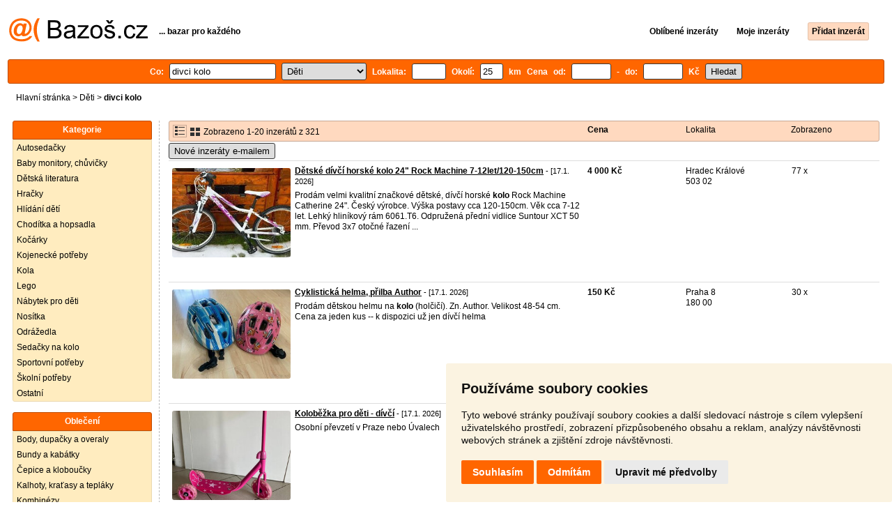

--- FILE ---
content_type: text/html; charset=UTF-8
request_url: https://deti.bazos.cz/inzeraty/divci-kolo/
body_size: 9543
content:
<!DOCTYPE html>
<html lang="cs">
<head>
<title>Divci kolo bazar - Děti | Bazoš.cz</title>
<meta http-equiv="Content-Type" content="text/html; charset=utf-8">
<meta name="description" content="Děti - Divci kolo bazar. Vybírejte z 321 inzerátů. Prodej snadno a rychle na Bazoši. Přes půl milionů uživatelů za den."><meta property="og:title" content="Divci kolo bazar - Děti">
<meta property="og:type" content="website">
<meta property="og:site_name" content="Bazos.cz">
<meta property="og:description" content="Děti - Divci kolo bazar. Vybírejte z 321 inzerátů. Prodej snadno a rychle na Bazoši. Přes půl milionů uživatelů za den.">
<link rel="canonical" href="https://deti.bazos.cz/inzeraty/divci-kolo/"><meta property="fb:admins" content="1055875657">
<link rel="stylesheet" href="https://www.bazos.cz/bazos66s.css" type="text/css"><link rel="preload" as="image" href="https://www.bazos.cz/obrazky/bazos.svg">
<link rel="stylesheet" href="https://www.bazos.cz/bazosprint.css" type="text/css" media="print">
<link rel="icon" href="https://www.bazos.cz/favicon.svg" type="image/svg+xml">
<link rel="icon" HREF="https://www.bazos.cz/favicon.ico" sizes="32x32">
<link rel="apple-touch-icon" href="https://www.bazos.cz/apple-touch-icon.png">
<script async="async" src="https://www.google.com/adsense/search/ads.js"></script>
<script type="text/javascript" charset="utf-8">
(function(g,o){g[o]=g[o]||function(){(g[o]['q']=g[o]['q']||[]).push(
  arguments)},g[o]['t']=1*new Date})(window,'_googCsa');
</script><script>
var xhr = new XMLHttpRequest();
var naseptavac_value = '';
function naseptavac(value) {
  if (value=='')  {
  	naseptavac_value = '';
  	document.getElementById('vysledek').innerHTML='';
  	}
else {
	if (naseptavac_value == value) {
		return false;
	}
	naseptavac_value = value;
	setTimeout(function () {
		if (naseptavac_value != value) {
			return false;
		}
		xhr.onreadystatechange = function() {
 		 if (this.readyState == 4 && naseptavac_value == value){
				document.getElementById('vysledek').innerHTML = this.responseText;
			}
 		 };
		xhr.open("POST", '/suggest.php');
		xhr.setRequestHeader('Content-type', 'application/x-www-form-urlencoded');
		xhr.send('rubnas=DE&catnas=&qnas='+encodeURIComponent(naseptavac_value));
	}, 250);
}
}

var naseptavacpsc_value = '';
function naseptavacpsc(value) {
  if (value=='')  {
  	naseptavacpsc_value = '';
  	document.getElementById('vysledekpsc').innerHTML='<table cellpadding=\"3\" cellspacing=\"0\" class=\"tablenaspsc\"><tr><td class=\"act\" onclick=\"getLocation();\"><b>Inzeráty v okolí</b></td></tr></table>';
  	}
else {
	if (naseptavacpsc_value == value) {
		return false;
	}
	naseptavacpsc_value = value;
	setTimeout(function () {
		if (naseptavacpsc_value != value) {
			return false;
		}
		xhr.onreadystatechange = function() {
 		 if (this.readyState == 4 && naseptavacpsc_value == value){
				document.getElementById('vysledekpsc').innerHTML = this.responseText;
			}
 		 };
		xhr.open("POST", '/suggestpsc.php');
		xhr.setRequestHeader('Content-type', 'application/x-www-form-urlencoded');
		xhr.send('qnaspsc='+encodeURIComponent(naseptavacpsc_value));
	}, 250);
}
}

function getLocation() {
if (navigator.geolocation) {navigator.geolocation.getCurrentPosition(showPosition);}
else {document.getElementById('hlokalita').value = '';}
}
function showPosition(position) {
		xhr.onreadystatechange = function() {
 		 if (this.readyState == 4){
				document.getElementById('hlokalita').value = this.responseText;
				document.forms['formt'].submit();
			}
 		 };
		xhr.open("POST", '/zip.php');
		xhr.setRequestHeader('Content-type', 'application/x-www-form-urlencoded');
		xhr.send('latitude='+encodeURIComponent(position.coords.latitude)+'&longitude='+encodeURIComponent(position.coords.longitude));
}

var agent_value = '';
function agentclick() {
  if (document.getElementById('agentmail').value=='')  {
  	document.getElementById("agentmail").focus();
    return false;
  	}
else {
agent_value = document.getElementById('agentmail').value;
xhr.onreadystatechange = function() {
  if (this.readyState == 4){
				document.getElementById('overlay').innerHTML = this.responseText;
			}
  };
xhr.open("POST", '/agent.php');
xhr.setRequestHeader('Content-type', 'application/x-www-form-urlencoded');
xhr.send('hledat=divci kolo&rubrikav=DE&hlokalita=&humkreis=&cenaod=&cenado=&cat=&typ=&agentmail='+encodeURIComponent(agent_value));
}
}

function odeslatrequest(value,params) {
xhr.onreadystatechange = function() {
  if (this.readyState == 4){
				document.getElementById('overlay').innerHTML = this.responseText;
			}
  };
xhr.open("POST", value);
xhr.setRequestHeader('Content-type', 'application/x-www-form-urlencoded');
xhr.send(params);
}
function overlay() {
	el = document.getElementById("overlay");
	el.style.display = (el.style.display == "inline") ? "none" : "inline";
}
function odeslatakci(postaction,value1,value2,value3) {
document.getElementById('postaction').value = postaction;
document.getElementById("postv1").value = value1;
document.getElementById("postv2").value = value2;
document.getElementById("postv3").value = value3;
document.formaction.submit();
}
</script>
</head>

<body>


<div class="sirka">
<div class="listalogor">
<div class="listalogol"><a href="https://www.bazos.cz/" title="Bazos.cz - Inzerce, bazar"><img src="https://www.bazos.cz/obrazky/bazos.svg" width="199" height="34" alt="Bazos.cz - Inzerce, inzeráty"></a></div>
<div class="listalogom"><b>... bazar pro každého</b></div>
<div class="listalogop"><a href="https://www.bazos.cz/oblibene.php"><b>Oblíbené inzeráty</b></a> <a href="https://www.bazos.cz/moje-inzeraty.php"><b>Moje inzeráty</b></a> <a href="/pridat-inzerat.php"><b><span class=pridati>Přidat inzerát</span></b></a></div>
</div>
<form name="formt" id="formt" method=get action="https://deti.bazos.cz/">
<div class="listah">
<div class="rubriky">
<b>
Co: <span class=vysokoli><span id="vysledek"></span><input type="search" onkeyup="naseptavac(this.value);" id=hledat name=hledat size="17" maxlength="256" value="divci kolo" autocomplete="off" title="Co? Vyhledávaný výraz"></span>

<select name="rubriky" onchange='this.form.submit();' title="Vyber rubriku">
<option value="www">Všechny rubriky</option>
<option value="auto">Auto</option><option value="deti" selected>Děti</option><option value="dum">Dům a zahrada</option><option value="elektro">Elektro</option><option value="foto">Foto</option><option value="hudba">Hudba</option><option value="knihy">Knihy</option><option value="mobil">Mobily</option><option value="motorky">Motorky</option><option value="nabytek">Nábytek</option><option value="obleceni">Oblečení</option><option value="pc">PC</option><option value="prace">Práce</option><option value="reality">Reality</option><option value="sluzby">Služby</option><option value="sport">Sport</option><option value="stroje">Stroje</option><option value="vstupenky">Vstupenky</option><option value="zvirata">Zvířata</option><option value="ostatni">Ostatní</option></select>

Lokalita: <span class=vysokolipsc><span id="vysledekpsc"></span><input type="search" name="hlokalita" id="hlokalita" onkeyup="naseptavacpsc(this.value);" onclick="naseptavacpsc(this.value);" value="" size="4" maxlength="25" autocomplete="off" title="Kde? PSČ (místo)" style="-webkit-appearance: none;"></span>
Okolí: <input name="humkreis" title="Okolí v km" value="25" size="3" style="width: 25px;"> km
Cena od: <input name=cenaod title="Cena od Kč" maxlength="12" size="5" value=""> - do: <input name=cenado title="Cena do Kč" maxlength="12" size="5" value=""> Kč <input type="submit" name="Submit" value="Hledat">
<input type="hidden" name="order" id="order"><input type="hidden" name="crp" id="crp"><input type="hidden" id="kitx" name="kitx" value="ano"></b>
</div>
</div>
</form>
<div class="drobky"><a href="https://www.bazos.cz/" title="Inzerce Bazoš">Hlavní stránka</a>  > <a href="https://deti.bazos.cz">Děti</a> > <h1 class="nadpiskategorie">divci kolo</h1></div>
<br>


<div class="flexmain"><div class="menuleft"><div class="nadpismenu">Kategorie</div>
<div class="barvalmenu">
<div class="barvaleva">
<a href="/autosedacky/" >Autosedačky</a>
<a href="/chuvicky/" >Baby monitory, chůvičky</a>
<a href="https://knihy.bazos.cz/detska/">Dětská literatura</a>
<a href="/hracky/" >Hračky</a>
<a href="https://sluzby.bazos.cz/hlidani/">Hlídání dětí</a>
<a href="/choditka/" >Chodítka a hopsadla</a>
<a href="/kocarky/" >Kočárky</a>
<a href="/kojenecke/" >Kojenecké potřeby</a>
<a href="/kola/" >Kola</a>
<a href="/lego/" >Lego</a>
<a href="/nabytek/" >Nábytek pro děti</a>
<a href="/nositka/" >Nosítka</a>
<a href="/odrazedla/" >Odrážedla</a>
<a href="/sedacky/" >Sedačky na kolo</a>
<a href="/sportovni/" >Sportovní potřeby</a>
<a href="/skolni/" >Školní potřeby</a>
<a href="/ostatni/" >Ostatní</a>
</div></div>
<br>
<div class="nadpismenu">Oblečení</div>
<div class="barvalmenu">
<div class="barvaleva">
<a href="/dupacky/" >Body, dupačky a overaly</a>
<a href="/bundy/" >Bundy a kabátky</a>
<a href="/cepice/" >Čepice a kloboučky</a>
<a href="/kalhoty/" >Kalhoty, kraťasy a tepláky</a>
<a href="/kombinezy/" >Kombinézy</a>
<a href="/komplety/" >Komplety</a>
<a href="/mikiny/" >Mikiny a svetry</a>
<a href="/obuv/" >Obuv</a>
<a href="/plavky/" >Plavky</a>
<a href="/ponozky/" >Ponožky a punčocháče</a>
<a href="/pyzamka/" >Pyžámka a župánky</a>
<a href="/rukavice/" >Rukavice a šály</a>
<a href="/pradlo/" >Spodní prádlo</a>
<a href="/sukynky/" >Sukýnky a šatičky</a>
<a href="https://obleceni.bazos.cz/tehotenske/">Těhotenské oblečení</a>
<a href="/tricka/" >Trička a košile</a>
<a href="/obleceni/" >Ostatní oblečení</a>
</div></div>


<br><div class="mobilskryt" style="text-align: center;">
<a style="font-size: 13px;text-decoration: none;color:#000000;" href="https://www.jasminka.cz/kniha/josef-jonas-jiri-kuchar-svet-prirodnich-antibiotik.html" target="_blank" rel=”nofollow”><b>Knihkupectví Jasmínka</b><br>
<span style="font-size: 13px;text-decoration: none;color:#ff6600;">
<span style="color:#000000;">Josef Jonáš - Jiří Kuchař:</span> Svět přírodních antibiotik<br><img src="https://www.jasminka.cz/images/v/svetpv.jpg" width="100" alt="Knihkupectví Jasmínka" title="Knihkupectví Jasmínka" style="border: 1px solid Black;margin: 4px;">
<br>
<img src="https://www.bazos.cz/kosik.svg" alt="Jasminka" height="22" style="border: 0px;"> koupit</span></a></div>

</div><div class="maincontent">


<div class="listainzerat inzeratyflex">
<div class="inzeratynadpis"><img src="https://www.bazos.cz/obrazky/list.gif" width="18" height="16" alt="List inzerátů" class=gallerylista> <form name="formgal" id="formgal" method="post" style="display: inline;"><input type="hidden" name="gal" value="g"><input type="image" alt="Submit" src="https://www.bazos.cz/obrazky/gallery.gif" width="18" height="16" class="gallerylist inputgal"></form> Zobrazeno 1-20 inzerátů z 321</div>
<div class="inzeratycena"><b><span onclick="document.getElementById('order').value=1;document.forms['formt'].submit();" class="paction">Cena</span></b></div>
<div class="inzeratylok">Lokalita</div>
<div class="inzeratyview"><span onclick="document.getElementById('order').value=3;document.forms['formt'].submit();" class="paction">Zobrazeno</span></div>
</div><form name="formaction" method="post" style="display: inline;"><input type="hidden" id="postaction" name="postaction" value=""><input type="hidden" id="postv1" name="postv1" value=""><input type="hidden" id="postv2" name="postv2" value=""><input type="hidden" id="postv3" name="postv3" value=""></form><button type="button" onclick="odeslatrequest('/agent.php','teloverit=');overlay();">Nové inzeráty e-mailem</button>
	<div id="overlay">
     <div></div>
</div>

<div id="container_one"></div>

<div class="inzeraty inzeratyflex">
<div class="inzeratynadpis"><a href="/inzerat/213651859/detske-divci-horske-kolo-24-rock-machine-7-12let120-150cm.php"><img src="https://www.bazos.cz/img/1t/859/213651859.jpg" class="obrazek" alt="Dětské dívčí horské kolo 24&quot; Rock Machine 7-12let/120-150cm" width="170" height="128"></a>
<h2 class=nadpis><a href="/inzerat/213651859/detske-divci-horske-kolo-24-rock-machine-7-12let120-150cm.php">Dětské dívčí horské kolo 24&quot; Rock Machine 7-12let/120-150cm</a></h2><span class=velikost10> - [17.1. 2026]</span><br>
<div class=popis>Prodám velmi kvalitní značkové dětské, dívčí horské <b>kolo</b> Rock Machine Catherine 24".

Český výrobce.

Výška postavy cca 120-150cm.

Věk cca 7-12 let.

Lehký hliníkový rám 6061.T6.

Odpružená přední vidlice Suntour XCT 50 mm.

Převod 3x7 otočné řazení ...</div><br><br>
</div>
<div class="inzeratycena"><b><span translate="no">  4 000 Kč</span></b></div>
<div class="inzeratylok">Hradec Králové<br>503 02</div>
<div class="inzeratyview">77 x</div>
<div class="inzeratyakce">
<span onclick="odeslatakci('spam','213651859');return false;" class="akce paction">Označit špatný inzerát</span> <span onclick="odeslatakci('category','213651859');return false;" class="akce paction">Chybnou kategorii</span> <span onclick="odeslatakci('rating','8647','61153','Lubo%C5%A1');return false;" class="akce paction">Ohodnotit uživatele</span> <span onclick="odeslatakci('edit','213651859');return false;" class="akce paction">Smazat/Upravit/Topovat</span>
</div>
</div>

<div class="inzeraty inzeratyflex">
<div class="inzeratynadpis"><a href="/inzerat/213637845/cyklisticka-helma-prilba-author.php"><img src="https://www.bazos.cz/img/1t/845/213637845.jpg" class="obrazek" alt="Cyklistická helma, přilba Author" width="170" height="128"></a>
<h2 class=nadpis><a href="/inzerat/213637845/cyklisticka-helma-prilba-author.php">Cyklistická helma, přilba Author</a></h2><span class=velikost10> - [17.1. 2026]</span><br>
<div class=popis>Prodám dětskou helmu na <b>kolo</b> (holčičí). Zn. Author. Velikost 48-54 cm. Cena za jeden kus

-- k dispozici už jen dívčí helma</div><br><br>
</div>
<div class="inzeratycena"><b><span translate="no">   150 Kč</span></b></div>
<div class="inzeratylok">Praha 8<br>180 00</div>
<div class="inzeratyview">30 x</div>
<div class="inzeratyakce">
<span onclick="odeslatakci('spam','213637845');return false;" class="akce paction">Označit špatný inzerát</span> <span onclick="odeslatakci('category','213637845');return false;" class="akce paction">Chybnou kategorii</span> <span onclick="odeslatakci('rating','1578828','1823672','Vratislav');return false;" class="akce paction">Ohodnotit uživatele</span> <span onclick="odeslatakci('edit','213637845');return false;" class="akce paction">Smazat/Upravit/Topovat</span>
</div>
</div>

<div class="inzeraty inzeratyflex">
<div class="inzeratynadpis"><a href="/inzerat/213635242/kolobezka-pro-deti-divci.php"><img src="https://www.bazos.cz/img/1t/242/213635242.jpg" class="obrazek" alt="Koloběžka pro děti - dívčí" width="170" height="128"></a>
<h2 class=nadpis><a href="/inzerat/213635242/kolobezka-pro-deti-divci.php">Koloběžka pro děti - dívčí</a></h2><span class=velikost10> - [17.1. 2026]</span><br>
<div class=popis>Osobní převzetí v Praze nebo Úvalech</div><br><br>
</div>
<div class="inzeratycena"><b><span translate="no">   100 Kč</span></b></div>
<div class="inzeratylok">Praha - východ<br>250 82</div>
<div class="inzeratyview">30 x</div>
<div class="inzeratyakce">
<span onclick="odeslatakci('spam','213635242');return false;" class="akce paction">Označit špatný inzerát</span> <span onclick="odeslatakci('category','213635242');return false;" class="akce paction">Chybnou kategorii</span> <span onclick="odeslatakci('rating','7057294','4801599','Tom%C3%A1%C5%A1');return false;" class="akce paction">Ohodnotit uživatele</span> <span onclick="odeslatakci('edit','213635242');return false;" class="akce paction">Smazat/Upravit/Topovat</span>
</div>
</div>

<div class="inzeraty inzeratyflex">
<div class="inzeratynadpis"><a href="/inzerat/213633159/divci-kolo.php"><img src="https://www.bazos.cz/img/1t/159/213633159.jpg" class="obrazek" alt="Dívčí kolo" width="170" height="128"></a>
<h2 class=nadpis><a href="/inzerat/213633159/divci-kolo.php">Dívčí kolo</a></h2><span class=velikost10> - [17.1. 2026]</span><br>
<div class=popis>Nabízím dívčí <b>kolo</b> . 
Cena dohodou. Osobní vyzvednutí.</div><br><br>
</div>
<div class="inzeratycena"><b><span translate="no">Dohodou</span></b></div>
<div class="inzeratylok">Vyškov<br>683 54</div>
<div class="inzeratyview">13 x</div>
<div class="inzeratyakce">
<span onclick="odeslatakci('spam','213633159');return false;" class="akce paction">Označit špatný inzerát</span> <span onclick="odeslatakci('category','213633159');return false;" class="akce paction">Chybnou kategorii</span> <span onclick="odeslatakci('rating','8416594','6375547','J.H.');return false;" class="akce paction">Ohodnotit uživatele</span> <span onclick="odeslatakci('edit','213633159');return false;" class="akce paction">Smazat/Upravit/Topovat</span>
</div>
</div>

<div class="inzeraty inzeratyflex">
<div class="inzeratynadpis"><a href="/inzerat/213602888/kolo-divci-velikost-16.php"><img src="https://www.bazos.cz/img/1t/888/213602888.jpg?t=1768560670" class="obrazek" alt="Kolo dívčí velikost 16" width="170" height="128"></a>
<h2 class=nadpis><a href="/inzerat/213602888/kolo-divci-velikost-16.php">Kolo dívčí velikost 16</a></h2><span class=velikost10> - [16.1. 2026]</span><br>
<div class=popis>
Pomocná kolečka, originální krabice i držátko na panenku v cene,<b>kolo</b> v pěkném stavu,odřená jen platová madla jinak je plně funkční.
<b>kolo</b> je osazeno 16palcovými ocelovými ráfky s nafukovacími plášti a volnoběhovým mechanismem. Bezpečnost je zajištěna ...</div><br><br>
</div>
<div class="inzeratycena"><b><span translate="no">  1 200 Kč</span></b></div>
<div class="inzeratylok">Brno<br>625 00</div>
<div class="inzeratyview">25 x</div>
<div class="inzeratyakce">
<span onclick="odeslatakci('spam','213602888');return false;" class="akce paction">Označit špatný inzerát</span> <span onclick="odeslatakci('category','213602888');return false;" class="akce paction">Chybnou kategorii</span> <span onclick="odeslatakci('rating','3360481','3180','Andrea+%C5%A0omanov%C3%A1');return false;" class="akce paction">Ohodnotit uživatele</span> <span onclick="odeslatakci('edit','213602888');return false;" class="akce paction">Smazat/Upravit/Topovat</span>
</div>
</div>

<div class="inzeraty inzeratyflex">
<div class="inzeratynadpis"><a href="/inzerat/213583796/divci-kolo.php"><img src="https://www.bazos.cz/img/1t/796/213583796.jpg" class="obrazek" alt="Dívčí kolo" width="170" height="128"></a>
<h2 class=nadpis><a href="/inzerat/213583796/divci-kolo.php">Dívčí kolo</a></h2><span class=velikost10> - [16.1. 2026]</span><br>
<div class=popis>Dívčí <b>kolo</b> , nejníže sedlo 43 cm , stojánek, přídavná kolečka , košíček</div><br><br>
</div>
<div class="inzeratycena"><b><span translate="no">  1 500 Kč</span></b></div>
<div class="inzeratylok">Příbram<br>262 25</div>
<div class="inzeratyview">109 x</div>
<div class="inzeratyakce">
<span onclick="odeslatakci('spam','213583796');return false;" class="akce paction">Označit špatný inzerát</span> <span onclick="odeslatakci('category','213583796');return false;" class="akce paction">Chybnou kategorii</span> <span onclick="odeslatakci('rating','2331898','3292565','Martina+Krysmanov%C3%A1');return false;" class="akce paction">Ohodnotit uživatele</span> <span onclick="odeslatakci('edit','213583796');return false;" class="akce paction">Smazat/Upravit/Topovat</span>
</div>
</div>

<div class="inzeraty inzeratyflex">
<div class="inzeratynadpis"><a href="/inzerat/213567074/detska-helma-na-kolo-chlapecka-divci.php"><img src="https://www.bazos.cz/img/1t/074/213567074.jpg" class="obrazek" alt="Dětská helma na kolo - chlapecká, dívčí" width="170" height="128"></a>
<h2 class=nadpis><a href="/inzerat/213567074/detska-helma-na-kolo-chlapecka-divci.php">Dětská helma na kolo - chlapecká, dívčí</a></h2><span class=velikost10> - [15.1. 2026]</span><br>
<div class=popis>Nabízím 2X helmu na <b>kolo</b> viz obrázky...
</div><br><br>
</div>
<div class="inzeratycena"><b><span translate="no">Dohodou</span></b></div>
<div class="inzeratylok">Mladá Boleslav<br>294 01</div>
<div class="inzeratyview">12 x</div>
<div class="inzeratyakce">
<span onclick="odeslatakci('spam','213567074');return false;" class="akce paction">Označit špatný inzerát</span> <span onclick="odeslatakci('category','213567074');return false;" class="akce paction">Chybnou kategorii</span> <span onclick="odeslatakci('rating','84228','462853','Pavel');return false;" class="akce paction">Ohodnotit uživatele</span> <span onclick="odeslatakci('edit','213567074');return false;" class="akce paction">Smazat/Upravit/Topovat</span>
</div>
</div>

<div class="inzeraty inzeratyflex">
<div class="inzeratynadpis"><a href="/inzerat/213561582/divci-kolo-16-tlapkova-patrola.php"><img src="https://www.bazos.cz/img/1t/582/213561582.jpg" class="obrazek" alt="Dívčí kolo 16 Tlapková patrola" width="170" height="128"></a>
<h2 class=nadpis><a href="/inzerat/213561582/divci-kolo-16-tlapkova-patrola.php">Dívčí kolo 16 Tlapková patrola</a></h2><span class=velikost10> - [15.1. 2026]</span><br>
<div class=popis>Dívčí <b>kolo</b> 16 Tlapková patrola s košíkem, sedátkem pro panenku, zvonkem.</div><br><br>
</div>
<div class="inzeratycena"><b><span translate="no">  1 300 Kč</span></b></div>
<div class="inzeratylok">Náchod<br>552 05</div>
<div class="inzeratyview">32 x</div>
<div class="inzeratyakce">
<span onclick="odeslatakci('spam','213561582');return false;" class="akce paction">Označit špatný inzerát</span> <span onclick="odeslatakci('category','213561582');return false;" class="akce paction">Chybnou kategorii</span> <span onclick="odeslatakci('rating','6747214','4463258','So%C5%88a+Svobodov%C3%A1');return false;" class="akce paction">Ohodnotit uživatele</span> <span onclick="odeslatakci('edit','213561582');return false;" class="akce paction">Smazat/Upravit/Topovat</span>
</div>
</div>

<div class="inzeraty inzeratyflex">
<div class="inzeratynadpis"><a href="/inzerat/213549782/divci-kolo.php"><img src="https://www.bazos.cz/img/1t/782/213549782.jpg" class="obrazek" alt="Dívčí kolo" width="170" height="128"></a>
<h2 class=nadpis><a href="/inzerat/213549782/divci-kolo.php">Dívčí kolo</a></h2><span class=velikost10> - [15.1. 2026]</span><br>
<div class=popis>Prodám dětské dívčí <b>kolo</b>, téměř nové,viz. foto
původní cena 6000,-Kč, 
nyní 2,200,- Kč
informace výhradně na tel. 724363482</div><br><br>
</div>
<div class="inzeratycena"><b><span translate="no">  2 200 Kč</span></b></div>
<div class="inzeratylok">České Budějovice<br>373 71</div>
<div class="inzeratyview">96 x</div>
<div class="inzeratyakce">
<span onclick="odeslatakci('spam','213549782');return false;" class="akce paction">Označit špatný inzerát</span> <span onclick="odeslatakci('category','213549782');return false;" class="akce paction">Chybnou kategorii</span> <span onclick="odeslatakci('rating','175879','4378212','prodejce');return false;" class="akce paction">Ohodnotit uživatele</span> <span onclick="odeslatakci('edit','213549782');return false;" class="akce paction">Smazat/Upravit/Topovat</span>
</div>
</div>

<div class="inzeraty inzeratyflex">
<div class="inzeratynadpis"><a href="/inzerat/213545391/detske-znackove-kolo-24-rock-machine-catherine.php"><img src="https://www.bazos.cz/img/1t/391/213545391.jpg" class="obrazek" alt="Dětské značkové kolo 24&quot; Rock Machine Catherine" width="170" height="128"></a>
<h2 class=nadpis><a href="/inzerat/213545391/detske-znackove-kolo-24-rock-machine-catherine.php">Dětské značkové kolo 24&quot; Rock Machine Catherine</a></h2><span class=velikost10> - [15.1. 2026]</span><br>
<div class=popis>Prodám velmi kvalitní dětské značkové <b>kolo</b>

Rock Machine Catherine

Lehký hliníkový rám

Velikost kol 24"

Otočné řazení na řídítkách RevoShift

Převody 1 x 7

Přední odpružená vidlice

Brzdy V-Brake

Plně funkční a seřízené <b>kolo</b>

V ...</div><br><br>
</div>
<div class="inzeratycena"><b><span translate="no">  3 500 Kč</span></b></div>
<div class="inzeratylok">Hradec Králové<br>500 06</div>
<div class="inzeratyview">125 x</div>
<div class="inzeratyakce">
<span onclick="odeslatakci('spam','213545391');return false;" class="akce paction">Označit špatný inzerát</span> <span onclick="odeslatakci('category','213545391');return false;" class="akce paction">Chybnou kategorii</span> <span onclick="odeslatakci('rating','4251408','1008340','LK');return false;" class="akce paction">Ohodnotit uživatele</span> <span onclick="odeslatakci('edit','213545391');return false;" class="akce paction">Smazat/Upravit/Topovat</span>
</div>
</div>

<div class="inzeraty inzeratyflex">
<div class="inzeratynadpis"><a href="/inzerat/213537560/prodam-divci-kolo.php"><img src="https://www.bazos.cz/img/1t/560/213537560.jpg" class="obrazek" alt="Prodám dívčí kolo" width="170" height="128"></a>
<h2 class=nadpis><a href="/inzerat/213537560/prodam-divci-kolo.php">Prodám dívčí kolo</a></h2><span class=velikost10> - [15.1. 2026]</span><br>
<div class=popis>Prodám dívčí <b>kolo</b> značky Learder Fox,plně funkční a pojízdné.</div><br><br>
</div>
<div class="inzeratycena"><b><span translate="no">  1 500 Kč</span></b></div>
<div class="inzeratylok">Nový Jičín<br>742 73</div>
<div class="inzeratyview">19 x</div>
<div class="inzeratyakce">
<span onclick="odeslatakci('spam','213537560');return false;" class="akce paction">Označit špatný inzerát</span> <span onclick="odeslatakci('category','213537560');return false;" class="akce paction">Chybnou kategorii</span> <span onclick="odeslatakci('rating','6965264','4715374','vvv');return false;" class="akce paction">Ohodnotit uživatele</span> <span onclick="odeslatakci('edit','213537560');return false;" class="akce paction">Smazat/Upravit/Topovat</span>
</div>
</div>

<div class="inzeraty inzeratyflex">
<div class="inzeratynadpis"><a href="/inzerat/213537279/detske-divci-kolo-ctm-16.php"><img src="https://www.bazos.cz/img/1t/279/213537279.jpg" class="obrazek" alt="dětské dívčí kolo ctm 16&quot; s přídavnými kolečky" width="170" height="128"></a>
<h2 class=nadpis><a href="/inzerat/213537279/detske-divci-kolo-ctm-16.php">dětské dívčí kolo ctm 16&quot; s přídavnými kolečky</a></h2><span class=velikost10> - [15.1. 2026]</span><br>
<div class=popis>Prodám dívčí <b>kolo</b> CTM v perfektním stavu z běžným opotřebením. 
Oomouc Přerov Prostějov Kroměříž mohu případně dovézt</div><br><br>
</div>
<div class="inzeratycena"><b><span translate="no">  2 200 Kč</span></b></div>
<div class="inzeratylok">Olomouc<br>779 00</div>
<div class="inzeratyview">70 x</div>
<div class="inzeratyakce">
<span onclick="odeslatakci('spam','213537279');return false;" class="akce paction">Označit špatný inzerát</span> <span onclick="odeslatakci('category','213537279');return false;" class="akce paction">Chybnou kategorii</span> <span onclick="odeslatakci('rating','3490418','54823','Tom%C3%A1%C5%A1+Vel%C3%ADk');return false;" class="akce paction">Ohodnotit uživatele</span> <span onclick="odeslatakci('edit','213537279');return false;" class="akce paction">Smazat/Upravit/Topovat</span>
</div>
</div>

<div class="inzeraty inzeratyflex">
<div class="inzeratynadpis"><a href="/inzerat/213536047/detske-divci-kolo-6-9-let-author-melody.php"><img src="https://www.bazos.cz/img/1t/047/213536047.jpg" class="obrazek" alt="Dětské dívčí kolo 6-9 let AUTHOR MELODY" width="170" height="128"></a>
<h2 class=nadpis><a href="/inzerat/213536047/detske-divci-kolo-6-9-let-author-melody.php">Dětské dívčí kolo 6-9 let AUTHOR MELODY</a></h2><span class=velikost10> - [15.1. 2026]</span><br>
<div class=popis>Dětské dívčí <b>kolo</b> 6-9 let AUTHOR MELODY, po jednom dítěti
stav viz foto, SHIMANO 6 kolečko, stojan</div><br><br>
</div>
<div class="inzeratycena"><b><span translate="no">   599 Kč</span></b></div>
<div class="inzeratylok">Brno<br>602 00</div>
<div class="inzeratyview">69 x</div>
<div class="inzeratyakce">
<span onclick="odeslatakci('spam','213536047');return false;" class="akce paction">Označit špatný inzerát</span> <span onclick="odeslatakci('category','213536047');return false;" class="akce paction">Chybnou kategorii</span> <span onclick="odeslatakci('rating','8862204','6884670','elias');return false;" class="akce paction">Ohodnotit uživatele</span> <span onclick="odeslatakci('edit','213536047');return false;" class="akce paction">Smazat/Upravit/Topovat</span>
</div>
</div>

<div class="inzeraty inzeratyflex">
<div class="inzeratynadpis"><a href="/inzerat/213531363/kolobezka-worker-pinki-svitici-kolecka-sklopna.php"><img src="https://www.bazos.cz/img/1t/363/213531363.jpg" class="obrazek" alt="Koloběžka WORKER Pinki, svítící kolečka, sklopná" width="170" height="128"></a>
<h2 class=nadpis><a href="/inzerat/213531363/kolobezka-worker-pinki-svitici-kolecka-sklopna.php">Koloběžka WORKER Pinki, svítící kolečka, sklopná</a></h2><span class=velikost10> - [15.1. 2026]</span><br>
<div class=popis>Prosím email, nebo SMS. Ozvu se zpět. Pův.cena: 899,-Kč. <b>kolo</b>běžka WORKER Pinki se svítícími kolečky je kvalitní dívčí <b>kolo</b>běžka vyrobená z odlehčené slitiny oceli a hliníku. Splňuje nejvyšší nároky na bezpečnost Vašeho dítěte. <b>kolo</b>běžku WORKER Pinki ...</div><br><br>
</div>
<div class="inzeratycena"><b><span translate="no">   299 Kč</span></b></div>
<div class="inzeratylok">Brno venkov<br>664 91</div>
<div class="inzeratyview">47 x</div>
<div class="inzeratyakce">
<span onclick="odeslatakci('spam','213531363');return false;" class="akce paction">Označit špatný inzerát</span> <span onclick="odeslatakci('category','213531363');return false;" class="akce paction">Chybnou kategorii</span> <span onclick="odeslatakci('rating','4857673','5910995','Martin');return false;" class="akce paction">Ohodnotit uživatele</span> <span onclick="odeslatakci('edit','213531363');return false;" class="akce paction">Smazat/Upravit/Topovat</span>
</div>
</div>

<div class="inzeraty inzeratyflex">
<div class="inzeratynadpis"><a href="/inzerat/213529108/divci-kolo-scott-contessa-24.php"><img src="https://www.bazos.cz/img/1t/108/213529108.jpg" class="obrazek" alt="Dívčí kolo Scott Contessa 24" width="170" height="128"></a>
<h2 class=nadpis><a href="/inzerat/213529108/divci-kolo-scott-contessa-24.php">Dívčí kolo Scott Contessa 24</a></h2><span class=velikost10> - [15.1. 2026]</span><br>
<div class=popis>Prodám dívčí <b>kolo</b> Scott Contessa 24, ježděné, ve výborném stavu. Prodávám bez nosiče pod sedlo.
Lehký duralový rám, odpružené vidlice, 3x7 rychlostí.</div><br><br>
</div>
<div class="inzeratycena"><b><span translate="no">  6 900 Kč</span></b></div>
<div class="inzeratylok">Brno<br>615 00</div>
<div class="inzeratyview">51 x</div>
<div class="inzeratyakce">
<span onclick="odeslatakci('spam','213529108');return false;" class="akce paction">Označit špatný inzerát</span> <span onclick="odeslatakci('category','213529108');return false;" class="akce paction">Chybnou kategorii</span> <span onclick="odeslatakci('rating','788158','452','Hana');return false;" class="akce paction">Ohodnotit uživatele</span> <span onclick="odeslatakci('edit','213529108');return false;" class="akce paction">Smazat/Upravit/Topovat</span>
</div>
</div>

<div class="inzeraty inzeratyflex">
<div class="inzeratynadpis"><a href="/inzerat/213487678/divci-kolo-terrain-16.php"><img src="https://www.bazos.cz/img/1t/678/213487678.jpg" class="obrazek" alt="Dívčí kolo Terrain 16" width="170" height="128"></a>
<h2 class=nadpis><a href="/inzerat/213487678/divci-kolo-terrain-16.php">Dívčí kolo Terrain 16</a></h2><span class=velikost10> - [14.1. 2026]</span><br>
<div class=popis>Prodám dívčí  <b>kolo</b> Terrain  16", bez přední brzdy.</div><br><br>
</div>
<div class="inzeratycena"><b><span translate="no">  1 000 Kč</span></b></div>
<div class="inzeratylok">Prostějov<br>796 01</div>
<div class="inzeratyview">121 x</div>
<div class="inzeratyakce">
<span onclick="odeslatakci('spam','213487678');return false;" class="akce paction">Označit špatný inzerát</span> <span onclick="odeslatakci('category','213487678');return false;" class="akce paction">Chybnou kategorii</span> <span onclick="odeslatakci('rating','7318616','7284602','Sport+prodej');return false;" class="akce paction">Ohodnotit uživatele</span> <span onclick="odeslatakci('edit','213487678');return false;" class="akce paction">Smazat/Upravit/Topovat</span>
</div>
</div>

<div class="inzeraty inzeratyflex">
<div class="inzeratynadpis"><a href="/inzerat/213471379/detska-prilba.php"><img src="https://www.bazos.cz/img/1t/379/213471379.jpg" class="obrazek" alt="Dětská přilba" width="170" height="128"></a>
<h2 class=nadpis><a href="/inzerat/213471379/detska-prilba.php">Dětská přilba</a></h2><span class=velikost10> - [14.1. 2026]</span><br>
<div class=popis>Dívčí přilba na <b>kolo</b>. Velikost viz foto. Nebourané, bez vad. </div><br><br>
</div>
<div class="inzeratycena"><b><span translate="no">   90 Kč</span></b></div>
<div class="inzeratylok">Zlín<br>760 01</div>
<div class="inzeratyview">64 x</div>
<div class="inzeratyakce">
<span onclick="odeslatakci('spam','213471379');return false;" class="akce paction">Označit špatný inzerát</span> <span onclick="odeslatakci('category','213471379');return false;" class="akce paction">Chybnou kategorii</span> <span onclick="odeslatakci('rating','687169','96142','Monika+Hyblerov%C3%A1');return false;" class="akce paction">Ohodnotit uživatele</span> <span onclick="odeslatakci('edit','213471379');return false;" class="akce paction">Smazat/Upravit/Topovat</span>
</div>
</div>

<div class="inzeraty inzeratyflex">
<div class="inzeratynadpis"><a href="/inzerat/213470055/divci-kolo.php"><img src="https://www.bazos.cz/img/1t/055/213470055.jpg" class="obrazek" alt="Dívčí kolo" width="170" height="128"></a>
<h2 class=nadpis><a href="/inzerat/213470055/divci-kolo.php">Dívčí kolo</a></h2><span class=velikost10> - [14.1. 2026]</span><br>
<div class=popis>Prodám dětské <b>kolo</b> Author Matrix vel.20.Duralový rám, přehazovačka  Shimano, 6 rychlostí, blatníky,  stojánek. Osobní odběr okr.Mělník. tel.774639386 cena 3400kč</div><br><br>
</div>
<div class="inzeratycena"><b><span translate="no">  3 000 Kč</span></b></div>
<div class="inzeratylok">Mělník<br>277 11</div>
<div class="inzeratyview">81 x</div>
<div class="inzeratyakce">
<span onclick="odeslatakci('spam','213470055');return false;" class="akce paction">Označit špatný inzerát</span> <span onclick="odeslatakci('category','213470055');return false;" class="akce paction">Chybnou kategorii</span> <span onclick="odeslatakci('rating','4181640','4212197','%C5%A0%C3%A1rka+');return false;" class="akce paction">Ohodnotit uživatele</span> <span onclick="odeslatakci('edit','213470055');return false;" class="akce paction">Smazat/Upravit/Topovat</span>
</div>
</div>

<div class="inzeraty inzeratyflex">
<div class="inzeratynadpis"><a href="/inzerat/213465390/detske-divci-kolo-volare-rose-vel-20.php"><img src="https://www.bazos.cz/img/1t/390/213465390.jpg" class="obrazek" alt="Dětské dívčí kolo Volare Rose vel. 20" width="170" height="128"></a>
<h2 class=nadpis><a href="/inzerat/213465390/detske-divci-kolo-volare-rose-vel-20.php">Dětské dívčí kolo Volare Rose vel. 20</a></h2><span class=velikost10> - [14.1. 2026]</span><br>
<div class=popis>Prodám dětské dívčí <b>kolo</b> značky Volare Rose, velikost kol 20, nosič, stojánek, pěkné, zachovalé, cena 800,- Kč.</div><br><br>
</div>
<div class="inzeratycena"><b><span translate="no">   800 Kč</span></b></div>
<div class="inzeratylok">Hradec Králové<br>503 51</div>
<div class="inzeratyview">55 x</div>
<div class="inzeratyakce">
<span onclick="odeslatakci('spam','213465390');return false;" class="akce paction">Označit špatný inzerát</span> <span onclick="odeslatakci('category','213465390');return false;" class="akce paction">Chybnou kategorii</span> <span onclick="odeslatakci('rating','7505516','6153761','Oskar');return false;" class="akce paction">Ohodnotit uživatele</span> <span onclick="odeslatakci('edit','213465390');return false;" class="akce paction">Smazat/Upravit/Topovat</span>
</div>
</div>

<div class="inzeraty inzeratyflex">
<div class="inzeratynadpis"><a href="/inzerat/213453952/divci-kolo.php"><img src="https://www.bazos.cz/img/1t/952/213453952.jpg" class="obrazek" alt="Dívčí kolo" width="170" height="128"></a>
<h2 class=nadpis><a href="/inzerat/213453952/divci-kolo.php">Dívčí kolo</a></h2><span class=velikost10> - [13.1. 2026]</span><br>
<div class=popis>Prodáme dívčí velmi zachovalé <b>kolo</b> na výšku do 150cm.viz fota.
Pěkný stav. Starší,
ale min používáno. Jen osobní odběr.
</div><br><br>
</div>
<div class="inzeratycena"><b><span translate="no">  2 000 Kč</span></b></div>
<div class="inzeratylok">Zlín<br>760 05</div>
<div class="inzeratyview">28 x</div>
<div class="inzeratyakce">
<span onclick="odeslatakci('spam','213453952');return false;" class="akce paction">Označit špatný inzerát</span> <span onclick="odeslatakci('category','213453952');return false;" class="akce paction">Chybnou kategorii</span> <span onclick="odeslatakci('rating','7216','4306675','p');return false;" class="akce paction">Ohodnotit uživatele</span> <span onclick="odeslatakci('edit','213453952');return false;" class="akce paction">Smazat/Upravit/Topovat</span>
</div>
</div>
<div id="container_two"></div><script type="text/javascript" charset="utf-8">
var pageOptions = {
  'pubId': 'pub-3645948300403337',
  'query' : 'divci kolo',
  "channel": "4719857758",  'linkTarget' : '_blank',
  'personalizedAds' : 'false',
  'ivt': false,
'styleId' : '6171314811',  'hl': 'cs'
};

var adblock1 = {
  'container': 'container_one',
  'width': 'auto',
  'maxTop' : 2
};

var adblock2 = {
  'container': 'container_two',
  'width': 'auto',
  'number' : 2
};

_googCsa('ads', pageOptions, adblock2);</script>

<br><div class="strankovani">Stránka: <b><span class=cisla>1</span></b> <span onclick="document.getElementById('kitx').value='ne';document.getElementById('crp').value=20;document.forms['formt'].submit();" class="paction">2</span> <span onclick="document.getElementById('kitx').value='ne';document.getElementById('crp').value=40;document.forms['formt'].submit();" class="paction">3</span> <span onclick="document.getElementById('kitx').value='ne';document.getElementById('crp').value=60;document.forms['formt'].submit();" class="paction">4</span> <span onclick="document.getElementById('kitx').value='ne';document.getElementById('crp').value=80;document.forms['formt'].submit();" class="paction">5</span> <span onclick="document.getElementById('kitx').value='ne';document.getElementById('crp').value=100;document.forms['formt'].submit();" class="paction">6</span> <span onclick="document.getElementById('kitx').value='ne';document.getElementById('crp').value=120;document.forms['formt'].submit();" class="paction">7</span> <span onclick="document.getElementById('kitx').value='ne';document.getElementById('crp').value=140;document.forms['formt'].submit();" class="paction">8</span> <span onclick="document.getElementById('kitx').value='ne';document.getElementById('crp').value=20;document.forms['formt'].submit();" class="paction"><b>Další</b></span></div><br><br><br>


</div></div><br>

&copy;2026 Bazoš -  <b>Inzerce, Bazar </b><br>
<a href="https://www.bazos.cz/napoveda.php">Nápověda</a>, <a href="https://www.bazos.cz/dotazy.php">Dotazy</a>, <a href="https://www.bazos.cz/hodnoceni.php">Hodnocení</a>, <a href="https://www.bazos.cz/kontakt.php">Kontakt</a>, <a href="https://www.bazos.cz/reklama.php">Reklama</a>, <a href="https://www.bazos.cz/podminky.php">Podmínky</a>, <a href="https://www.bazos.cz/ochrana-udaju.php">Ochrana údajů</a>, <span onclick="odeslatakci('rss','&hledat=divci+kolo');return false;" class="paction">RSS</span>, <form name="formvkm" id="formvkm" method="post" style="display: inline;"><input type="hidden" name="vkm" value="m"><input type="submit" class="vkm" value="Mobilní verze"></form><br>

Inzeráty Děti celkem: <b>167693</b>, za 24 hodin: <b>4426</b><br><br>
<a href="https://www.bazos.cz/mapa-kategorie.php">Mapa kategorií</a>, <a href="https://deti.bazos.cz/mapa-search.php">Nejvyhledávanější výrazy</a>
<br>
Země: <a href="https://deti.bazos.cz">Česká republika</a>, <a href="https://deti.bazos.sk">Slovensko</a>, <a href="https://dzieci.bazos.pl">Polsko</a>, <a href="https://kinder.bazos.at">Rakousko</a>
<br>
<br>
</div>

<script src="https://www.bazos.cz/cookie-consent.js"></script>
<script>
document.addEventListener('DOMContentLoaded', function () {
cookieconsent.run({"notice_banner_type":"simple","consent_type":"express","palette":"light","language":"cs","page_load_consent_levels":["strictly-necessary"],"notice_banner_reject_button_hide":false,"preferences_center_close_button_hide":false,"page_refresh_confirmation_buttons":false,"cookie_domain": "bazos.cz"});
});
</script>
<a href="#" id="open_preferences_center"> </a>


<!-- Google tag (gtag.js) -->
<script async src="https://www.googletagmanager.com/gtag/js?id=G-NZW1QTHKBB"></script>
<script>
  window.dataLayer = window.dataLayer || [];
  function gtag(){dataLayer.push(arguments);}
  gtag('js', new Date());

  gtag('config', 'G-NZW1QTHKBB');
</script>

</body>
</html>